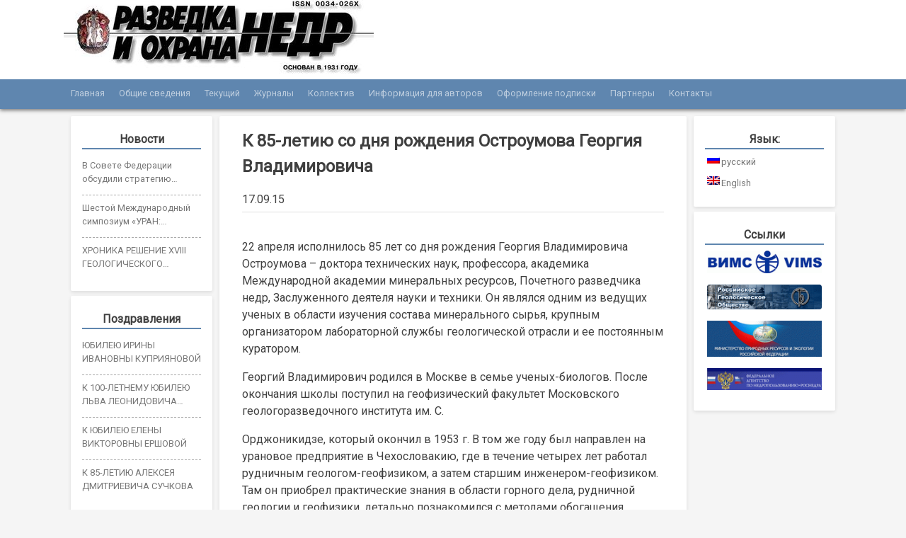

--- FILE ---
content_type: text/html; charset=UTF-8
request_url: http://rion-journal.com/2015/09/17/k-85-letiyu-so-dnya-rozhdeniya-ostroumova-georgiya-vladimirovicha/
body_size: 13890
content:
<!DOCTYPE html>
<html lang="ru-RU">
<head>
<meta charset="UTF-8">
<meta name='yandex-verification' content='57c58cda2f78e430' />
<meta name="viewport" content="width=device-width, initial-scale=1">
<link rel="profile" href="http://gmpg.org/xfn/11">
<link rel="pingback" href="http://rion-journal.com/xmlrpc.php">

<title>К 85-летию со дня рождения Остроумова Георгия Владимировича &#8212; Журнал «Разведка и охрана недр»</title>
<meta name='robots' content='max-image-preview:large' />
	<style>img:is([sizes="auto" i], [sizes^="auto," i]) { contain-intrinsic-size: 3000px 1500px }</style>
	<link rel="alternate" type="application/rss+xml" title="Журнал «Разведка и охрана недр» &raquo; Лента" href="http://rion-journal.com/feed/" />
<link rel="alternate" type="application/rss+xml" title="Журнал «Разведка и охрана недр» &raquo; Лента комментариев" href="http://rion-journal.com/comments/feed/" />
<link rel='stylesheet' id='wp-block-library-css' href='http://rion-journal.com/wp-includes/css/dist/block-library/style.min.css?ver=6.7.4' type='text/css' media='all' />
<style id='classic-theme-styles-inline-css' type='text/css'>
/*! This file is auto-generated */
.wp-block-button__link{color:#fff;background-color:#32373c;border-radius:9999px;box-shadow:none;text-decoration:none;padding:calc(.667em + 2px) calc(1.333em + 2px);font-size:1.125em}.wp-block-file__button{background:#32373c;color:#fff;text-decoration:none}
</style>
<style id='global-styles-inline-css' type='text/css'>
:root{--wp--preset--aspect-ratio--square: 1;--wp--preset--aspect-ratio--4-3: 4/3;--wp--preset--aspect-ratio--3-4: 3/4;--wp--preset--aspect-ratio--3-2: 3/2;--wp--preset--aspect-ratio--2-3: 2/3;--wp--preset--aspect-ratio--16-9: 16/9;--wp--preset--aspect-ratio--9-16: 9/16;--wp--preset--color--black: #000000;--wp--preset--color--cyan-bluish-gray: #abb8c3;--wp--preset--color--white: #ffffff;--wp--preset--color--pale-pink: #f78da7;--wp--preset--color--vivid-red: #cf2e2e;--wp--preset--color--luminous-vivid-orange: #ff6900;--wp--preset--color--luminous-vivid-amber: #fcb900;--wp--preset--color--light-green-cyan: #7bdcb5;--wp--preset--color--vivid-green-cyan: #00d084;--wp--preset--color--pale-cyan-blue: #8ed1fc;--wp--preset--color--vivid-cyan-blue: #0693e3;--wp--preset--color--vivid-purple: #9b51e0;--wp--preset--gradient--vivid-cyan-blue-to-vivid-purple: linear-gradient(135deg,rgba(6,147,227,1) 0%,rgb(155,81,224) 100%);--wp--preset--gradient--light-green-cyan-to-vivid-green-cyan: linear-gradient(135deg,rgb(122,220,180) 0%,rgb(0,208,130) 100%);--wp--preset--gradient--luminous-vivid-amber-to-luminous-vivid-orange: linear-gradient(135deg,rgba(252,185,0,1) 0%,rgba(255,105,0,1) 100%);--wp--preset--gradient--luminous-vivid-orange-to-vivid-red: linear-gradient(135deg,rgba(255,105,0,1) 0%,rgb(207,46,46) 100%);--wp--preset--gradient--very-light-gray-to-cyan-bluish-gray: linear-gradient(135deg,rgb(238,238,238) 0%,rgb(169,184,195) 100%);--wp--preset--gradient--cool-to-warm-spectrum: linear-gradient(135deg,rgb(74,234,220) 0%,rgb(151,120,209) 20%,rgb(207,42,186) 40%,rgb(238,44,130) 60%,rgb(251,105,98) 80%,rgb(254,248,76) 100%);--wp--preset--gradient--blush-light-purple: linear-gradient(135deg,rgb(255,206,236) 0%,rgb(152,150,240) 100%);--wp--preset--gradient--blush-bordeaux: linear-gradient(135deg,rgb(254,205,165) 0%,rgb(254,45,45) 50%,rgb(107,0,62) 100%);--wp--preset--gradient--luminous-dusk: linear-gradient(135deg,rgb(255,203,112) 0%,rgb(199,81,192) 50%,rgb(65,88,208) 100%);--wp--preset--gradient--pale-ocean: linear-gradient(135deg,rgb(255,245,203) 0%,rgb(182,227,212) 50%,rgb(51,167,181) 100%);--wp--preset--gradient--electric-grass: linear-gradient(135deg,rgb(202,248,128) 0%,rgb(113,206,126) 100%);--wp--preset--gradient--midnight: linear-gradient(135deg,rgb(2,3,129) 0%,rgb(40,116,252) 100%);--wp--preset--font-size--small: 13px;--wp--preset--font-size--medium: 20px;--wp--preset--font-size--large: 36px;--wp--preset--font-size--x-large: 42px;--wp--preset--spacing--20: 0.44rem;--wp--preset--spacing--30: 0.67rem;--wp--preset--spacing--40: 1rem;--wp--preset--spacing--50: 1.5rem;--wp--preset--spacing--60: 2.25rem;--wp--preset--spacing--70: 3.38rem;--wp--preset--spacing--80: 5.06rem;--wp--preset--shadow--natural: 6px 6px 9px rgba(0, 0, 0, 0.2);--wp--preset--shadow--deep: 12px 12px 50px rgba(0, 0, 0, 0.4);--wp--preset--shadow--sharp: 6px 6px 0px rgba(0, 0, 0, 0.2);--wp--preset--shadow--outlined: 6px 6px 0px -3px rgba(255, 255, 255, 1), 6px 6px rgba(0, 0, 0, 1);--wp--preset--shadow--crisp: 6px 6px 0px rgba(0, 0, 0, 1);}:where(.is-layout-flex){gap: 0.5em;}:where(.is-layout-grid){gap: 0.5em;}body .is-layout-flex{display: flex;}.is-layout-flex{flex-wrap: wrap;align-items: center;}.is-layout-flex > :is(*, div){margin: 0;}body .is-layout-grid{display: grid;}.is-layout-grid > :is(*, div){margin: 0;}:where(.wp-block-columns.is-layout-flex){gap: 2em;}:where(.wp-block-columns.is-layout-grid){gap: 2em;}:where(.wp-block-post-template.is-layout-flex){gap: 1.25em;}:where(.wp-block-post-template.is-layout-grid){gap: 1.25em;}.has-black-color{color: var(--wp--preset--color--black) !important;}.has-cyan-bluish-gray-color{color: var(--wp--preset--color--cyan-bluish-gray) !important;}.has-white-color{color: var(--wp--preset--color--white) !important;}.has-pale-pink-color{color: var(--wp--preset--color--pale-pink) !important;}.has-vivid-red-color{color: var(--wp--preset--color--vivid-red) !important;}.has-luminous-vivid-orange-color{color: var(--wp--preset--color--luminous-vivid-orange) !important;}.has-luminous-vivid-amber-color{color: var(--wp--preset--color--luminous-vivid-amber) !important;}.has-light-green-cyan-color{color: var(--wp--preset--color--light-green-cyan) !important;}.has-vivid-green-cyan-color{color: var(--wp--preset--color--vivid-green-cyan) !important;}.has-pale-cyan-blue-color{color: var(--wp--preset--color--pale-cyan-blue) !important;}.has-vivid-cyan-blue-color{color: var(--wp--preset--color--vivid-cyan-blue) !important;}.has-vivid-purple-color{color: var(--wp--preset--color--vivid-purple) !important;}.has-black-background-color{background-color: var(--wp--preset--color--black) !important;}.has-cyan-bluish-gray-background-color{background-color: var(--wp--preset--color--cyan-bluish-gray) !important;}.has-white-background-color{background-color: var(--wp--preset--color--white) !important;}.has-pale-pink-background-color{background-color: var(--wp--preset--color--pale-pink) !important;}.has-vivid-red-background-color{background-color: var(--wp--preset--color--vivid-red) !important;}.has-luminous-vivid-orange-background-color{background-color: var(--wp--preset--color--luminous-vivid-orange) !important;}.has-luminous-vivid-amber-background-color{background-color: var(--wp--preset--color--luminous-vivid-amber) !important;}.has-light-green-cyan-background-color{background-color: var(--wp--preset--color--light-green-cyan) !important;}.has-vivid-green-cyan-background-color{background-color: var(--wp--preset--color--vivid-green-cyan) !important;}.has-pale-cyan-blue-background-color{background-color: var(--wp--preset--color--pale-cyan-blue) !important;}.has-vivid-cyan-blue-background-color{background-color: var(--wp--preset--color--vivid-cyan-blue) !important;}.has-vivid-purple-background-color{background-color: var(--wp--preset--color--vivid-purple) !important;}.has-black-border-color{border-color: var(--wp--preset--color--black) !important;}.has-cyan-bluish-gray-border-color{border-color: var(--wp--preset--color--cyan-bluish-gray) !important;}.has-white-border-color{border-color: var(--wp--preset--color--white) !important;}.has-pale-pink-border-color{border-color: var(--wp--preset--color--pale-pink) !important;}.has-vivid-red-border-color{border-color: var(--wp--preset--color--vivid-red) !important;}.has-luminous-vivid-orange-border-color{border-color: var(--wp--preset--color--luminous-vivid-orange) !important;}.has-luminous-vivid-amber-border-color{border-color: var(--wp--preset--color--luminous-vivid-amber) !important;}.has-light-green-cyan-border-color{border-color: var(--wp--preset--color--light-green-cyan) !important;}.has-vivid-green-cyan-border-color{border-color: var(--wp--preset--color--vivid-green-cyan) !important;}.has-pale-cyan-blue-border-color{border-color: var(--wp--preset--color--pale-cyan-blue) !important;}.has-vivid-cyan-blue-border-color{border-color: var(--wp--preset--color--vivid-cyan-blue) !important;}.has-vivid-purple-border-color{border-color: var(--wp--preset--color--vivid-purple) !important;}.has-vivid-cyan-blue-to-vivid-purple-gradient-background{background: var(--wp--preset--gradient--vivid-cyan-blue-to-vivid-purple) !important;}.has-light-green-cyan-to-vivid-green-cyan-gradient-background{background: var(--wp--preset--gradient--light-green-cyan-to-vivid-green-cyan) !important;}.has-luminous-vivid-amber-to-luminous-vivid-orange-gradient-background{background: var(--wp--preset--gradient--luminous-vivid-amber-to-luminous-vivid-orange) !important;}.has-luminous-vivid-orange-to-vivid-red-gradient-background{background: var(--wp--preset--gradient--luminous-vivid-orange-to-vivid-red) !important;}.has-very-light-gray-to-cyan-bluish-gray-gradient-background{background: var(--wp--preset--gradient--very-light-gray-to-cyan-bluish-gray) !important;}.has-cool-to-warm-spectrum-gradient-background{background: var(--wp--preset--gradient--cool-to-warm-spectrum) !important;}.has-blush-light-purple-gradient-background{background: var(--wp--preset--gradient--blush-light-purple) !important;}.has-blush-bordeaux-gradient-background{background: var(--wp--preset--gradient--blush-bordeaux) !important;}.has-luminous-dusk-gradient-background{background: var(--wp--preset--gradient--luminous-dusk) !important;}.has-pale-ocean-gradient-background{background: var(--wp--preset--gradient--pale-ocean) !important;}.has-electric-grass-gradient-background{background: var(--wp--preset--gradient--electric-grass) !important;}.has-midnight-gradient-background{background: var(--wp--preset--gradient--midnight) !important;}.has-small-font-size{font-size: var(--wp--preset--font-size--small) !important;}.has-medium-font-size{font-size: var(--wp--preset--font-size--medium) !important;}.has-large-font-size{font-size: var(--wp--preset--font-size--large) !important;}.has-x-large-font-size{font-size: var(--wp--preset--font-size--x-large) !important;}
:where(.wp-block-post-template.is-layout-flex){gap: 1.25em;}:where(.wp-block-post-template.is-layout-grid){gap: 1.25em;}
:where(.wp-block-columns.is-layout-flex){gap: 2em;}:where(.wp-block-columns.is-layout-grid){gap: 2em;}
:root :where(.wp-block-pullquote){font-size: 1.5em;line-height: 1.6;}
</style>
<link rel='stylesheet' id='contact-form-7-css' href='http://rion-journal.com/wp-content/plugins/contact-form-7/includes/css/styles.css?ver=6.1.3' type='text/css' media='all' />
<link rel='stylesheet' id='widgetopts-styles-css' href='http://rion-journal.com/wp-content/plugins/widget-options/assets/css/widget-options.css?ver=4.1.3' type='text/css' media='all' />
<link rel='stylesheet' id='rion_s-style-css' href='http://rion-journal.com/wp-content/themes/rion_s/style.css?ver=6.7.4' type='text/css' media='all' />
<link rel='stylesheet' id='fancybox-css' href='http://rion-journal.com/wp-content/plugins/easy-fancybox/fancybox/1.5.4/jquery.fancybox.min.css?ver=6.7.4' type='text/css' media='screen' />
<style id='fancybox-inline-css' type='text/css'>
#fancybox-outer{background:#fff}#fancybox-content{background:#fff;border-color:#fff;color:inherit;}#fancybox-title,#fancybox-title-float-main{color:#fff}
</style>
<script type="text/javascript" src="http://rion-journal.com/wp-includes/js/jquery/jquery.min.js?ver=3.7.1" id="jquery-core-js"></script>
<script type="text/javascript" src="http://rion-journal.com/wp-includes/js/jquery/jquery-migrate.min.js?ver=3.4.1" id="jquery-migrate-js"></script>
<link rel="https://api.w.org/" href="http://rion-journal.com/wp-json/" /><link rel="alternate" title="JSON" type="application/json" href="http://rion-journal.com/wp-json/wp/v2/posts/5218" /><link rel="EditURI" type="application/rsd+xml" title="RSD" href="http://rion-journal.com/xmlrpc.php?rsd" />
<meta name="generator" content="WordPress 6.7.4" />
<link rel="canonical" href="http://rion-journal.com/2015/09/17/k-85-letiyu-so-dnya-rozhdeniya-ostroumova-georgiya-vladimirovicha/" />
<link rel='shortlink' href='http://rion-journal.com/?p=5218' />
<link rel="alternate" title="oEmbed (JSON)" type="application/json+oembed" href="http://rion-journal.com/wp-json/oembed/1.0/embed?url=http%3A%2F%2Frion-journal.com%2F2015%2F09%2F17%2Fk-85-letiyu-so-dnya-rozhdeniya-ostroumova-georgiya-vladimirovicha%2F" />
<link rel="alternate" title="oEmbed (XML)" type="text/xml+oembed" href="http://rion-journal.com/wp-json/oembed/1.0/embed?url=http%3A%2F%2Frion-journal.com%2F2015%2F09%2F17%2Fk-85-letiyu-so-dnya-rozhdeniya-ostroumova-georgiya-vladimirovicha%2F&#038;format=xml" />
<style>
		#category-posts-4-internal ul {padding: 0;}
#category-posts-4-internal .cat-post-item img {max-width: initial; max-height: initial; margin: initial;}
#category-posts-4-internal .cat-post-author {margin-bottom: 0;}
#category-posts-4-internal .cat-post-thumbnail {margin: 5px 10px 5px 0;}
#category-posts-4-internal .cat-post-item:before {content: ""; clear: both;}
#category-posts-4-internal .cat-post-excerpt-more {display: inline-block;}
#category-posts-4-internal .cat-post-item {list-style: none; margin: 3px 0 10px; padding: 3px 0;}
#category-posts-4-internal .cat-post-current .cat-post-title {font-weight: bold; text-transform: uppercase;}
#category-posts-4-internal [class*=cat-post-tax] {font-size: 0.85em;}
#category-posts-4-internal [class*=cat-post-tax] * {display:inline-block;}
#category-posts-4-internal .cat-post-item:after {content: ""; display: table;	clear: both;}
#category-posts-4-internal .cat-post-item .cat-post-title {overflow: hidden;text-overflow: ellipsis;white-space: initial;display: -webkit-box;-webkit-line-clamp: 2;-webkit-box-orient: vertical;padding-bottom: 0 !important;}
#category-posts-4-internal .cat-post-item:after {content: ""; display: table;	clear: both;}
#category-posts-4-internal .cat-post-thumbnail {display:block; float:left; margin:5px 10px 5px 0;}
#category-posts-4-internal .cat-post-crop {overflow:hidden;display:block;}
#category-posts-4-internal p {margin:5px 0 0 0}
#category-posts-4-internal li > div {margin:5px 0 0 0; clear:both;}
#category-posts-4-internal .dashicons {vertical-align:middle;}
#category-posts-5-internal ul {padding: 0;}
#category-posts-5-internal .cat-post-item img {max-width: initial; max-height: initial; margin: initial;}
#category-posts-5-internal .cat-post-author {margin-bottom: 0;}
#category-posts-5-internal .cat-post-thumbnail {margin: 5px 10px 5px 0;}
#category-posts-5-internal .cat-post-item:before {content: ""; clear: both;}
#category-posts-5-internal .cat-post-excerpt-more {display: inline-block;}
#category-posts-5-internal .cat-post-item {list-style: none; margin: 3px 0 10px; padding: 3px 0;}
#category-posts-5-internal .cat-post-current .cat-post-title {font-weight: bold; text-transform: uppercase;}
#category-posts-5-internal [class*=cat-post-tax] {font-size: 0.85em;}
#category-posts-5-internal [class*=cat-post-tax] * {display:inline-block;}
#category-posts-5-internal .cat-post-item:after {content: ""; display: table;	clear: both;}
#category-posts-5-internal .cat-post-item .cat-post-title {overflow: hidden;text-overflow: ellipsis;white-space: initial;display: -webkit-box;-webkit-line-clamp: 2;-webkit-box-orient: vertical;padding-bottom: 0 !important;}
#category-posts-5-internal .cat-post-item:after {content: ""; display: table;	clear: both;}
#category-posts-5-internal .cat-post-thumbnail {display:block; float:left; margin:5px 10px 5px 0;}
#category-posts-5-internal .cat-post-crop {overflow:hidden;display:block;}
#category-posts-5-internal p {margin:5px 0 0 0}
#category-posts-5-internal li > div {margin:5px 0 0 0; clear:both;}
#category-posts-5-internal .dashicons {vertical-align:middle;}
#category-posts-5-internal .cat-post-thumbnail .cat-post-crop img {height: 150px;}
#category-posts-5-internal .cat-post-thumbnail .cat-post-crop img {width: 150px;}
#category-posts-5-internal .cat-post-thumbnail .cat-post-crop img {object-fit: cover; max-width: 100%; display: block;}
#category-posts-5-internal .cat-post-thumbnail .cat-post-crop-not-supported img {width: 100%;}
#category-posts-5-internal .cat-post-thumbnail {max-width:100%;}
#category-posts-5-internal .cat-post-item img {margin: initial;}
#category-posts-6-internal ul {padding: 0;}
#category-posts-6-internal .cat-post-item img {max-width: initial; max-height: initial; margin: initial;}
#category-posts-6-internal .cat-post-author {margin-bottom: 0;}
#category-posts-6-internal .cat-post-thumbnail {margin: 5px 10px 5px 0;}
#category-posts-6-internal .cat-post-item:before {content: ""; clear: both;}
#category-posts-6-internal .cat-post-excerpt-more {display: inline-block;}
#category-posts-6-internal .cat-post-item {list-style: none; margin: 3px 0 10px; padding: 3px 0;}
#category-posts-6-internal .cat-post-current .cat-post-title {font-weight: bold; text-transform: uppercase;}
#category-posts-6-internal [class*=cat-post-tax] {font-size: 0.85em;}
#category-posts-6-internal [class*=cat-post-tax] * {display:inline-block;}
#category-posts-6-internal .cat-post-item:after {content: ""; display: table;	clear: both;}
#category-posts-6-internal .cat-post-item .cat-post-title {overflow: hidden;text-overflow: ellipsis;white-space: initial;display: -webkit-box;-webkit-line-clamp: 3;-webkit-box-orient: vertical;padding-bottom: 0 !important;}
#category-posts-6-internal .cat-post-item:after {content: ""; display: table;	clear: both;}
#category-posts-6-internal .cat-post-thumbnail {display:block; float:left; margin:5px 10px 5px 0;}
#category-posts-6-internal .cat-post-crop {overflow:hidden;display:block;}
#category-posts-6-internal p {margin:5px 0 0 0}
#category-posts-6-internal li > div {margin:5px 0 0 0; clear:both;}
#category-posts-6-internal .dashicons {vertical-align:middle;}
#category-posts-6-internal .cat-post-thumbnail .cat-post-crop img {height: 150px;}
#category-posts-6-internal .cat-post-thumbnail .cat-post-crop img {width: 150px;}
#category-posts-6-internal .cat-post-thumbnail .cat-post-crop img {object-fit: cover; max-width: 100%; display: block;}
#category-posts-6-internal .cat-post-thumbnail .cat-post-crop-not-supported img {width: 100%;}
#category-posts-6-internal .cat-post-thumbnail {max-width:100%;}
#category-posts-6-internal .cat-post-item img {margin: initial;}
</style>
		<style>
.qtranxs_flag_ru {background-image: url(http://rion-journal.com/wp-content/plugins/qtranslate-xt-3.11.4/flags/ru.png); background-repeat: no-repeat;}
.qtranxs_flag_en {background-image: url(http://rion-journal.com/wp-content/plugins/qtranslate-xt-3.11.4/flags/gb.png); background-repeat: no-repeat;}
</style>
<link hreflang="ru" href="http://rion-journal.com/2015/09/17/k-85-letiyu-so-dnya-rozhdeniya-ostroumova-georgiya-vladimirovicha/" rel="alternate" />
<link hreflang="en" href="http://rion-journal.com/en/2015/09/17/k-85-letiyu-so-dnya-rozhdeniya-ostroumova-georgiya-vladimirovicha/" rel="alternate" />
<link hreflang="x-default" href="http://rion-journal.com/2015/09/17/k-85-letiyu-so-dnya-rozhdeniya-ostroumova-georgiya-vladimirovicha/" rel="alternate" />
<meta name="generator" content="qTranslate-XT 3.11.4" />
	<style type="text/css">
			.site-title,
		.site-description {
			position: absolute;
			clip: rect(1px, 1px, 1px, 1px);
		}
		</style>
	<link href="https://fonts.googleapis.com/css?family=Roboto" rel="stylesheet">
</head>

<body class="post-template-default single single-post postid-5218 single-format-standard">
<div id="page" class="site">
	<a class="skip-link screen-reader-text" href="#content">Skip to content</a>

	<header id="masthead" class="site-header" role="banner">
		<div class="site-branding">
				<a href="http://rion-journal.com/" rel="home">
			<img src="http://rion-journal.com/wp-content/uploads/2016/02/Logo-Nedra_Sourc.jpg" width="438" height="105" alt="">
		</a>
		
							<p class="site-title"><a href="http://rion-journal.com/" rel="home">Журнал «Разведка и охрана недр»</a></p>
							<p class="site-description">Мы рады вас приветствовать на сайте журнала «Разведка и охрана недр»</p>
					</div><!-- .site-branding -->

		<nav id="site-navigation" class="main-navigation" role="navigation">
			<button class="menu-toggle" aria-controls="primary-menu" aria-expanded="false">Навигация по сайту</button>
			<div class="menu-main-container"><ul id="primary-menu" class="menu"><li id="menu-item-4283" class="menu-item menu-item-type-post_type menu-item-object-page menu-item-home menu-item-4283"><a href="http://rion-journal.com/">Главная</a></li>
<li id="menu-item-4285" class="menu-item menu-item-type-post_type menu-item-object-page menu-item-4285"><a href="http://rion-journal.com/information/">Общие сведения</a></li>
<li id="menu-item-4284" class="menu-item menu-item-type-post_type menu-item-object-page menu-item-4284"><a href="http://rion-journal.com/fresh/">Текущий</a></li>
<li id="menu-item-4291" class="menu-item menu-item-type-custom menu-item-object-custom menu-item-4291"><a href="http://rion-journal.com/category/issues/">Журналы</a></li>
<li id="menu-item-4287" class="menu-item menu-item-type-post_type menu-item-object-page menu-item-4287"><a href="http://rion-journal.com/collective_page/">Коллектив</a></li>
<li id="menu-item-4288" class="menu-item menu-item-type-post_type menu-item-object-page menu-item-4288"><a href="http://rion-journal.com/authors-info/">Информация для авторов</a></li>
<li id="menu-item-4289" class="menu-item menu-item-type-post_type menu-item-object-page menu-item-4289"><a href="http://rion-journal.com/subscription/">Оформление подписки</a></li>
<li id="menu-item-4702" class="menu-item menu-item-type-post_type menu-item-object-page menu-item-4702"><a href="http://rion-journal.com/partnery/">Партнеры</a></li>
<li id="menu-item-4290" class="menu-item menu-item-type-post_type menu-item-object-page menu-item-4290"><a href="http://rion-journal.com/contacts/">Контакты</a></li>
</ul></div>		</nav><!-- #site-navigation -->
	</header><!-- #masthead -->

	<div id="content" class="site-content">

	<div id="primary" class="content-area">
		<main id="main" class="site-main" role="main">

		
<article id="post-5218" class="post-5218 post type-post status-publish format-standard hentry category-congrats">
	<header class="entry-header">
		<h1 class="entry-title">К 85-летию со дня рождения Остроумова Георгия Владимировича</h1>		<div class="entry-meta">
			<span class="posted-on"><time class="entry-date published" datetime="2015-09-17T11:38:43+00:00">17.09.15</time><time class="updated" datetime="2017-10-02T11:43:09+00:00">02.10.17</time></span>		</div><!-- .entry-meta -->
			</header><!-- .entry-header -->

	<div class="entry-content">
		<p>22 апреля исполнилось 85 лет со дня рождения Георгия Владимировича Остроумова – доктора технических наук, профессора, академика Международной академии минеральных ресурсов, Почетного разведчика недр, Заслуженного деятеля науки и техники. Он являлся одним из ведущих ученых в области изучения состава минерального сырья, крупным организатором лабораторной службы геологической отрасли и ее постоянным куратором.</p>
<p>Георгий Владимирович родился в Москве в семье ученых-биологов.   После окончания школы поступил на геофизический факультет Московского геологоразведочного института им. С.  </li>
<p> Орджоникидзе, который окончил в 1953 г. В том же году был направлен на урановое предприятие в Чехословакию, где в течение четырех лет работал рудничным геологом-геофизиком, а затем старшим инженером-геофизиком. Там он приобрел практические знания в области горного дела, рудничной геологии и геофизики, детально познакомился с методами обогащения минерального сырья, стал специалистом высокого профессионального уровня.</p>
<p>С 1957 г. и до последних дней жизни Георгий Владимирович работал в ВИМСе, где прошел путь от инженера до заместителя директора по научной работе – руководителя аналитико-минералого-технологического отделения института.</p>
<p>В начале своего творческого пути в институте он занимался поисками и оценкой проявлений урановых руд в Приморье, затем исследованиями в области оценки качества минерального сырья на основе физических методов анализа.  </li>
<p> Разработанные методики и созданная в ВИМСе под руководством профессора А.Л.   Якубовича аппаратура использовались для анализа различных типов руд в Хакасии, Приморье, Казахстане, на Урале, в Прибайкалье, на Памире. Был выполнен цикл исследований по применению рентгенорадиометрических методов анализа при оценке запасов руд месторождений.</p>
<p>С начала 1960-х годов Георгий Владимирович возглавил создание стройной многоплановой системы контроля качества анализа минерального сырья.   Перед ним и его коллегами стояли задачи: обосновать методологию решения проблемы оптимизации аналитических работ при поисках и разведке месторождений полезных ископаемых и разработать методики установления метрологически обоснованных требований к воспроизводимости и правильности определения содержания компонентов, обеспечивающих необходимую и достаточную достоверность геологических и технологических показателей при исследованиях минерального сырья.</p>
<p>В результате выполненных исследований было предложено рассматривать аналитические работы, как составную неотъемлемую часть процесса поисков и разведки полезных ископаемых, был сформулирован общий критерий и установлены основные факторы, определяющие разработку и применение оптимальных комплексов современных лабораторных методов с целью повышения эффективности и достоверности, снижения стоимости и сроков проведения геологических и технологических исследований, были разработаны на уровне отраслевых стандартов нормативно-технические документы, регламентирующие требования к унификации и аттестации методик, к контролю и управлению качеством аналитических работ. Эти материалы вошли в докторскую диссертацию Г.В. Остроумова, которую он с успехом защитил в 1983 г.</p>
<p>Георгий Владимирович возглавил научно-методическую, координационную и кураторскую деятельность, охватывающую всю лабораторную службу отрасли. Под его руководством происходило становление и развитие организованных при ВИМСе отраслевых научно-методических Советов по аналитическим методам анализа (НСАМ), минералогическим методам исследования (НСОММИ) и технологическим методам исследования (НСОМТИ) минерального сырья, разрабатывались и проводились в жизнь многие важные научно-технические программы развития и внедрения новых прогрессивных лабораторных методов, приборного переоснащения лабораторий отрасли, совершенствования системы контроля качества аналитических работ. Он создал и до последних дней возглавлял Федеральный научно-методический центр лабораторных исследований и сертификации минерального сырья, который успешно осуществлял координацию и научно-методическое обеспечение деятельности лабораторно-аналитической службы отрасли. При непосредственном участии Г.В. Остроумова создана и успешно действует по настоящее время «Система управления качеством аналитических работ», в рамках которой осуществлялась оценка качества работ лабораторий путем их ведомственной аттестации, а затем и государственной аккредитации.</p>
<p>Благодаря своим знаниям и опыту, широчайшему кругозору и эрудиции, выдающимся организаторским способностям, а также врожденным качествам истинного русского интеллигента, Г.В. Остроумов пользовался заслуженным авторитетом и уважением как в среде сотрудников геологической отрасли, так и за ее пределами.   Он входил в состав Президиума исполкома Русского геологического общества, был членом Научного Совета РАН по аналитической химии, вице-президентом ассоциации аналитических центров «Аналитика», членом ряда ученых советов ВАК, членом редколлегий журналов «Разведка и охрана недр» и «Заводская лаборатория», выполнял обязанности эксперта Госстандарта и имел ряд других научно-организационных поручений. Огромную научно-организационную работу Г.В.   Остроумов успешно сочетал с исследовательской деятельностью. С его участием созданы и внедрены в производство десятки новых приборов для оснащения аналитических лабораторий. Он внес существенный вклад в создание высокоэффективных сцинтилляционных детекторов, в развитие радиометрических методов обогащения руд и в совершенствование методики аналитического обеспечения подсчета запасов руд при разведке месторождений.</p>
<p>Г.В. Остроумов активно занимался популяризацией научных знаний, результатов своих трудов: он автор более 170 публикаций, в том числе ряда монографий, охватывающих широкий круг проблем анализа и исследования минерального сырья. Большое внимание Георгий Владимирович уделял воспитанию молодых специалистов, повышению квалификации кадров.   Под его руководством подготовили кандидатские диссертации более 10 аспирантов и соискателей, его лекции на разных научных форумах и школах передового опыта посетили тысячи слушателей.  </li>
</p>
<p>Мысленно окидывая взором пройденный им за годы жизни путь, поражаешься обилию, многообразию и основательности всего свершенного этим человеком для развития и укрепления института, отрасли и геологической науки в целом.</p>
<p>Передовой ученый, выдающийся организатор науки Г.В. Остроумов навсегда вошел в ряды лучших деятелей отечественной геологии.</p>
	</div><!-- .entry-content -->

	<footer class="entry-footer">
		<span class="cat-links">Категория: <a href="http://rion-journal.com/category/congrats/" rel="category tag">Поздравления, памятные даты</a></span>	</footer><!-- .entry-footer -->
</article><!-- #post-## -->

	<nav class="navigation post-navigation" aria-label="Записи">
		<h2 class="screen-reader-text">Навигация по записям</h2>
		<div class="nav-links"><div class="nav-previous"><a href="http://rion-journal.com/2015/09/17/k-110-letiyu-so-dnya-rozhdeniya-gerasima-vasilevicha-bogomolova/" rel="prev">К 110-летию со дня рождения Герасима Васильевича Богомолова</a></div><div class="nav-next"><a href="http://rion-journal.com/2015/09/17/k-80-letiyu-anatoliya-pavlovicha-ingovatova/" rel="next">К 80-летию Анатолия Павловича Инговатова</a></div></div>
	</nav>
		</main><!-- #main -->
	</div><!-- #primary -->


<aside id="sidebar-left" class="widget-area" role="complementary">
	<section id="category-posts-4" class="widget cat-post-widget"><h2 class="widget-title">Новости</h2><ul id="category-posts-4-internal" class="category-posts-internal">
<li class='cat-post-item'><div><a class="cat-post-title" href="http://rion-journal.com/2025/12/15/v-sovete-federaczii-obsudili-strategiyu-razvitiya-mineralno-syrevoj-bazy-rossii/" rel="bookmark">В Совете Федерации обсудили стратегию развития минерально-сырьевой базы России</a></div></li><li class='cat-post-item'><div><a class="cat-post-title" href="http://rion-journal.com/2025/08/21/shestoj-mezhdunarodnyj-simpozium-uran-geologiya-resursy-proizvodstvo/" rel="bookmark">Шестой Международный симпозиум «УРАН: ГЕОЛОГИЯ, РЕСУРСЫ, ПРОИЗВОДСТВО»</a></div></li><li class='cat-post-item'><div><a class="cat-post-title" href="http://rion-journal.com/2024/07/01/hronika-reshenie-xviii-geologicheskogo-sezda-respublika-komi/" rel="bookmark">ХРОНИКА РЕШЕНИЕ XVIII ГЕОЛОГИЧЕСКОГО СЪЕЗДА (РЕСПУБЛИКА КОМИ)</a></div></li></ul>
</section><section id="category-posts-5" class="widget cat-post-widget"><h2 class="widget-title">Поздравления</h2><ul id="category-posts-5-internal" class="category-posts-internal">
<li class='cat-post-item'><div><a class="cat-post-title" href="http://rion-journal.com/2025/12/12/yubileyu-iriny-ivanovny-kupriyanovoj/" rel="bookmark">ЮБИЛЕЮ ИРИНЫ ИВАНОВНЫ КУПРИЯНОВОЙ</a></div></li><li class='cat-post-item'><div><a class="cat-post-title" href="http://rion-journal.com/2025/12/12/k-100-letnemu-yubileyu-lva-leonidovicha-vollershtejna/" rel="bookmark">К 100-ЛЕТНЕМУ ЮБИЛЕЮ ЛЬВА ЛЕОНИДОВИЧА ВОЛЛЕРШТЕЙНА</a></div></li><li class='cat-post-item'><div><a class="cat-post-title" href="http://rion-journal.com/2025/10/21/k-yubileyu-eleny-viktorovny-ershovoj-2/" rel="bookmark">К ЮБИЛЕЮ ЕЛЕНЫ ВИКТОРОВНЫ ЕРШОВОЙ</a></div></li><li class='cat-post-item'><div><a class="cat-post-title" href="http://rion-journal.com/2025/08/21/k-85-letiyu-alekseya-dmitrievicha-suchkova/" rel="bookmark">К 85-ЛЕТИЮ АЛЕКСЕЯ ДМИТРИЕВИЧА СУЧКОВА</a></div></li></ul>
</section><section id="category-posts-6" class="widget cat-post-widget"><h2 class="widget-title">Хроника</h2><ul id="category-posts-6-internal" class="category-posts-internal">
<li class='cat-post-item'><div><a class="cat-post-title" href="http://rion-journal.com/2025/10/21/v-i-glebova-vydayushhijsya-organizator-otechestvennoj-nauki-i-promyshlennosti/" rel="bookmark">В.И. ГЛЕБОВА — ВЫДАЮЩИЙСЯ ОРГАНИЗАТОР ОТЕЧЕСТВЕННОЙ НАУКИ И ПРОМЫШЛЕННОСТИ</a></div></li><li class='cat-post-item'><div><a class="cat-post-title" href="http://rion-journal.com/2025/10/21/k-110-letiyu-so-dnya-rozhdeniya-valentiny-grigorevny-kruglovoj/" rel="bookmark">К 110-ЛЕТИЮ СО ДНЯ РОЖДЕНИЯ ВАЛЕНТИНЫ ГРИГОРЬЕВНЫ КРУГЛОВОЙ</a></div></li><li class='cat-post-item'><div><a class="cat-post-title" href="http://rion-journal.com/2025/10/21/k-95-letiyu-so-dnya-rozhdeniya-ivana-semenovicha-modnikova/" rel="bookmark">К 95-ЛЕТИЮ СО ДНЯ РОЖДЕНИЯ ИВАНА СЕМЕНОВИЧА МОДНИКОВА</a></div></li><li class='cat-post-item'><div><a class="cat-post-title" href="http://rion-journal.com/2025/10/21/pamyati-alekseya-vladimirovicha-tarhanova-22-04-1936-27-09-2025/" rel="bookmark">ПАМЯТИ АЛЕКСЕЯ ВЛАДИМИРОВИЧА ТАРХАНОВА (22.04.1936 — 27.09.2025)</a></div></li></ul>
</section></aside><!-- #sidebar-left -->
<aside id="sidebar-right" class="widget-area" role="complementary">
	<section id="qtranslate-4" class="widget qtranxs_widget"><h2 class="widget-title">Язык:</h2>
<ul class="language-chooser language-chooser-both qtranxs_language_chooser" id="qtranslate-4-chooser">
<li class="active"><a href="http://rion-journal.com/ru/2015/09/17/k-85-letiyu-so-dnya-rozhdeniya-ostroumova-georgiya-vladimirovicha/" class="qtranxs_flag qtranxs_flag_ru qtranxs_flag_and_text" title="русский (ru)"><span>русский</span></a></li>
<li><a href="http://rion-journal.com/en/2015/09/17/k-85-letiyu-so-dnya-rozhdeniya-ostroumova-georgiya-vladimirovicha/" class="qtranxs_flag qtranxs_flag_en qtranxs_flag_and_text" title="English (en)"><span>English</span></a></li>
</ul><div class="qtranxs_widget_end"></div>
</section><section id="linkcat-2" class="widget widget_links"><h2 class="widget-title">Ссылки</h2>
	<ul class='xoxo blogroll'>
<li><a href="http://www.vims-geo.ru/" rel="noopener" target="_blank"><img src="http://rion-journal.com/wp-content/uploads/banner_1_vims.gif" alt="1 ВИМС" /></a></li>
<li><a href="http://rosgeo.org/" rel="noopener" target="_blank"><img src="http://rion-journal.com/wp-content/uploads/banner_2_geo.gif" alt="2 Российское геологическое общество" /></a></li>
<li><a href="http://www.mnr.gov.ru/" rel="noopener" target="_blank"><img src="http://rion-journal.com/wp-content/uploads/banner_3_min.gif" alt="3 Министерство природных ресурсов" /></a></li>
<li><a href="http://www.rosnedra.com/" rel="noopener" target="_blank"><img src="http://rion-journal.com/wp-content/uploads/banner_4_rosnedra.gif" alt="4 Роснедра" /></a></li>

	</ul>
</section>
</aside><!-- #sidebar-right -->

	</div><!-- #content -->

	<footer id="colophon" class="site-footer" role="contentinfo">
		<div class="site-info">
			<p>Адрес: 119017, г. Москва, Старомонетный пер., д. 31. Телефон: +7(495) 950-30-25 <br>E-mail: <a href="mailto:rion@vims-geo.ru">rion@vims-geo.ru</a> &copy; Разведка и охрана недр, 2024</p>
		</div><!-- .site-info -->
	</footer><!-- #colophon -->
</div><!-- #page -->

<script type="text/javascript" src="http://rion-journal.com/wp-includes/js/dist/hooks.min.js?ver=4d63a3d491d11ffd8ac6" id="wp-hooks-js"></script>
<script type="text/javascript" src="http://rion-journal.com/wp-includes/js/dist/i18n.min.js?ver=5e580eb46a90c2b997e6" id="wp-i18n-js"></script>
<script type="text/javascript" id="wp-i18n-js-after">
/* <![CDATA[ */
wp.i18n.setLocaleData( { 'text direction\u0004ltr': [ 'ltr' ] } );
/* ]]> */
</script>
<script type="text/javascript" src="http://rion-journal.com/wp-content/plugins/contact-form-7/includes/swv/js/index.js?ver=6.1.3" id="swv-js"></script>
<script type="text/javascript" id="contact-form-7-js-translations">
/* <![CDATA[ */
( function( domain, translations ) {
	var localeData = translations.locale_data[ domain ] || translations.locale_data.messages;
	localeData[""].domain = domain;
	wp.i18n.setLocaleData( localeData, domain );
} )( "contact-form-7", {"translation-revision-date":"2025-09-30 08:46:06+0000","generator":"GlotPress\/4.0.3","domain":"messages","locale_data":{"messages":{"":{"domain":"messages","plural-forms":"nplurals=3; plural=(n % 10 == 1 && n % 100 != 11) ? 0 : ((n % 10 >= 2 && n % 10 <= 4 && (n % 100 < 12 || n % 100 > 14)) ? 1 : 2);","lang":"ru"},"This contact form is placed in the wrong place.":["\u042d\u0442\u0430 \u043a\u043e\u043d\u0442\u0430\u043a\u0442\u043d\u0430\u044f \u0444\u043e\u0440\u043c\u0430 \u0440\u0430\u0437\u043c\u0435\u0449\u0435\u043d\u0430 \u0432 \u043d\u0435\u043f\u0440\u0430\u0432\u0438\u043b\u044c\u043d\u043e\u043c \u043c\u0435\u0441\u0442\u0435."],"Error:":["\u041e\u0448\u0438\u0431\u043a\u0430:"]}},"comment":{"reference":"includes\/js\/index.js"}} );
/* ]]> */
</script>
<script type="text/javascript" id="contact-form-7-js-before">
/* <![CDATA[ */
var wpcf7 = {
    "api": {
        "root": "http:\/\/rion-journal.com\/wp-json\/",
        "namespace": "contact-form-7\/v1"
    }
};
/* ]]> */
</script>
<script type="text/javascript" src="http://rion-journal.com/wp-content/plugins/contact-form-7/includes/js/index.js?ver=6.1.3" id="contact-form-7-js"></script>
<script type="text/javascript" src="http://rion-journal.com/wp-content/themes/rion_s/js/navigation.js?ver=20151215" id="rion_s-navigation-js"></script>
<script type="text/javascript" src="http://rion-journal.com/wp-content/themes/rion_s/js/skip-link-focus-fix.js?ver=20151215" id="rion_s-skip-link-focus-fix-js"></script>
<script type="text/javascript" src="http://rion-journal.com/wp-content/plugins/easy-fancybox/vendor/purify.min.js?ver=6.7.4" id="fancybox-purify-js"></script>
<script type="text/javascript" id="jquery-fancybox-js-extra">
/* <![CDATA[ */
var efb_i18n = {"close":"\u0417\u0430\u043a\u0440\u044b\u0442\u044c","next":"\u0421\u043b\u0435\u0434\u0443\u044e\u0449\u0438\u0439","prev":"\u041f\u0440\u0435\u0434\u044b\u0434\u0443\u0449\u0438\u0439","startSlideshow":"\u0417\u0430\u043f\u0443\u0441\u0442\u0438\u0442\u044c \u0441\u043b\u0430\u0439\u0434-\u0448\u043e\u0443","toggleSize":"\u0420\u0430\u0437\u043c\u0435\u0440 \u0442\u0443\u043c\u0431\u043b\u0435\u0440\u0430"};
/* ]]> */
</script>
<script type="text/javascript" src="http://rion-journal.com/wp-content/plugins/easy-fancybox/fancybox/1.5.4/jquery.fancybox.min.js?ver=6.7.4" id="jquery-fancybox-js"></script>
<script type="text/javascript" id="jquery-fancybox-js-after">
/* <![CDATA[ */
var fb_timeout, fb_opts={'autoScale':true,'showCloseButton':true,'margin':20,'pixelRatio':'false','centerOnScroll':true,'enableEscapeButton':true,'overlayShow':true,'hideOnOverlayClick':true,'minViewportWidth':320,'minVpHeight':320,'disableCoreLightbox':'true','enableBlockControls':'true','fancybox_openBlockControls':'true' };
if(typeof easy_fancybox_handler==='undefined'){
var easy_fancybox_handler=function(){
jQuery([".nolightbox","a.wp-block-file__button","a.pin-it-button","a[href*='pinterest.com\/pin\/create']","a[href*='facebook.com\/share']","a[href*='twitter.com\/share']"].join(',')).addClass('nofancybox');
jQuery('a.fancybox-close').on('click',function(e){e.preventDefault();jQuery.fancybox.close()});
/* IMG */
						var unlinkedImageBlocks=jQuery(".wp-block-image > img:not(.nofancybox,figure.nofancybox>img)");
						unlinkedImageBlocks.wrap(function() {
							var href = jQuery( this ).attr( "src" );
							return "<a href='" + href + "'></a>";
						});
var fb_IMG_select=jQuery('a[href*=".jpg" i]:not(.nofancybox,li.nofancybox>a,figure.nofancybox>a),area[href*=".jpg" i]:not(.nofancybox),a[href*=".jpeg" i]:not(.nofancybox,li.nofancybox>a,figure.nofancybox>a),area[href*=".jpeg" i]:not(.nofancybox),a[href*=".png" i]:not(.nofancybox,li.nofancybox>a,figure.nofancybox>a),area[href*=".png" i]:not(.nofancybox)');
fb_IMG_select.addClass('fancybox image');
var fb_IMG_sections=jQuery('.gallery,.wp-block-gallery,.tiled-gallery,.wp-block-jetpack-tiled-gallery,.ngg-galleryoverview,.ngg-imagebrowser,.nextgen_pro_blog_gallery,.nextgen_pro_film,.nextgen_pro_horizontal_filmstrip,.ngg-pro-masonry-wrapper,.ngg-pro-mosaic-container,.nextgen_pro_sidescroll,.nextgen_pro_slideshow,.nextgen_pro_thumbnail_grid,.tiled-gallery');
fb_IMG_sections.each(function(){jQuery(this).find(fb_IMG_select).attr('rel','gallery-'+fb_IMG_sections.index(this));});
jQuery('a.fancybox,area.fancybox,.fancybox>a').each(function(){jQuery(this).fancybox(jQuery.extend(true,{},fb_opts,{'transition':'elastic','transitionIn':'elastic','easingIn':'easeOutBack','transitionOut':'elastic','easingOut':'easeInBack','opacity':false,'hideOnContentClick':false,'titleShow':true,'titlePosition':'over','titleFromAlt':true,'showNavArrows':true,'enableKeyboardNav':true,'cyclic':false,'mouseWheel':'true'}))});
};};
jQuery(easy_fancybox_handler);jQuery(document).on('post-load',easy_fancybox_handler);
/* ]]> */
</script>
<script type="text/javascript" src="http://rion-journal.com/wp-content/plugins/easy-fancybox/vendor/jquery.easing.min.js?ver=1.4.1" id="jquery-easing-js"></script>
<script type="text/javascript" src="http://rion-journal.com/wp-content/plugins/easy-fancybox/vendor/jquery.mousewheel.min.js?ver=3.1.13" id="jquery-mousewheel-js"></script>
<script>"undefined"!=typeof jQuery&&jQuery(document).ready(function(){"objectFit"in document.documentElement.style==!1&&(jQuery(".cat-post-item figure").removeClass("cat-post-crop"),jQuery(".cat-post-item figure").addClass("cat-post-crop-not-supported")),(document.documentMode||/Edge/.test(navigator.userAgent))&&(jQuery(".cat-post-item figure img").height("+=1"),window.setTimeout(function(){jQuery(".cat-post-item figure img").height("-=1")},0))});</script>		<script type="text/javascript">
			if (typeof jQuery !== 'undefined') {

				var cat_posts_namespace              = window.cat_posts_namespace || {};
				cat_posts_namespace.layout_wrap_text = cat_posts_namespace.layout_wrap_text || {};
				cat_posts_namespace.layout_img_size  = cat_posts_namespace.layout_img_size || {};

				cat_posts_namespace.layout_wrap_text = {
					
					preWrap : function (widget) {
						jQuery(widget).find('.cat-post-item').each(function(){
							var _that = jQuery(this);
							_that.find('p.cpwp-excerpt-text').addClass('cpwp-wrap-text');
							_that.find('p.cpwp-excerpt-text').closest('div').wrap('<div class="cpwp-wrap-text-stage"></div>');
						});
						return;
					},
					
					add : function(_this){
						var _that = jQuery(_this);
						if (_that.find('p.cpwp-excerpt-text').height() < _that.find('.cat-post-thumbnail').height()) { 
							_that.find('p.cpwp-excerpt-text').closest('.cpwp-wrap-text-stage').removeClass( "cpwp-wrap-text" );
							_that.find('p.cpwp-excerpt-text').addClass( "cpwp-wrap-text" ); 
						}else{ 
							_that.find('p.cpwp-excerpt-text').removeClass( "cpwp-wrap-text" );
							_that.find('p.cpwp-excerpt-text').closest('.cpwp-wrap-text-stage').addClass( "cpwp-wrap-text" ); 
						}
						return;
					},
					
					handleLazyLoading : function(_this) {
						var width = jQuery(_this).find('img').width();
						
						if( 0 !== width ){
							cat_posts_namespace.layout_wrap_text.add(_this);
						} else {
							jQuery(_this).find('img').one("load", function(){
								cat_posts_namespace.layout_wrap_text.add(_this);
							});
						}
						return;
					},
					
					setClass : function (widget) {
						// var _widget = jQuery(widget);
						jQuery(widget).find('.cat-post-item').each(function(){
							cat_posts_namespace.layout_wrap_text.handleLazyLoading(this);
						});
						return;
					}
				}
				cat_posts_namespace.layout_img_size = {
					
					replace : function(_this){
						var _that = jQuery(_this),
						resp_w = _that.width(),
						resp_h = _that.height(),
						orig_w = _that.data('cat-posts-width'),
						orig_h = _that.data('cat-posts-height');
						
						if( resp_w < orig_w ){
							_that.height( resp_w * orig_h / orig_w );
						} else {
							_that.height( '' );
						}
						return;
					},
					
					handleLazyLoading : function(_this) {
						var width = jQuery(_this).width();
						
						if( 0 !== width ){
							cat_posts_namespace.layout_img_size.replace(_this);
						} else {
							jQuery(_this).one("load", function(){
								cat_posts_namespace.layout_img_size.replace(_this);
							});
						}
						return;
					},
					setHeight : function (widget) {
						jQuery(widget).find('.cat-post-item img').each(function(){
							cat_posts_namespace.layout_img_size.handleLazyLoading(this);
						});
						return;
					}
				}

				let widget = jQuery('#category-posts-5-internal');

				jQuery( document ).ready(function () {
					cat_posts_namespace.layout_wrap_text.setClass(widget);
					
					
						cat_posts_namespace.layout_img_size.setHeight(widget);
					
				});

				jQuery(window).on('load resize', function() {
					cat_posts_namespace.layout_wrap_text.setClass(widget);
					
					
						cat_posts_namespace.layout_img_size.setHeight(widget);
					
				});

				// low-end mobile 
				cat_posts_namespace.layout_wrap_text.preWrap(widget);
				cat_posts_namespace.layout_wrap_text.setClass(widget);
				
				
					cat_posts_namespace.layout_img_size.setHeight(widget);
				

			}
		</script>
				<script type="text/javascript">
			if (typeof jQuery !== 'undefined') {

				var cat_posts_namespace              = window.cat_posts_namespace || {};
				cat_posts_namespace.layout_wrap_text = cat_posts_namespace.layout_wrap_text || {};
				cat_posts_namespace.layout_img_size  = cat_posts_namespace.layout_img_size || {};

				cat_posts_namespace.layout_wrap_text = {
					
					preWrap : function (widget) {
						jQuery(widget).find('.cat-post-item').each(function(){
							var _that = jQuery(this);
							_that.find('p.cpwp-excerpt-text').addClass('cpwp-wrap-text');
							_that.find('p.cpwp-excerpt-text').closest('div').wrap('<div class="cpwp-wrap-text-stage"></div>');
						});
						return;
					},
					
					add : function(_this){
						var _that = jQuery(_this);
						if (_that.find('p.cpwp-excerpt-text').height() < _that.find('.cat-post-thumbnail').height()) { 
							_that.find('p.cpwp-excerpt-text').closest('.cpwp-wrap-text-stage').removeClass( "cpwp-wrap-text" );
							_that.find('p.cpwp-excerpt-text').addClass( "cpwp-wrap-text" ); 
						}else{ 
							_that.find('p.cpwp-excerpt-text').removeClass( "cpwp-wrap-text" );
							_that.find('p.cpwp-excerpt-text').closest('.cpwp-wrap-text-stage').addClass( "cpwp-wrap-text" ); 
						}
						return;
					},
					
					handleLazyLoading : function(_this) {
						var width = jQuery(_this).find('img').width();
						
						if( 0 !== width ){
							cat_posts_namespace.layout_wrap_text.add(_this);
						} else {
							jQuery(_this).find('img').one("load", function(){
								cat_posts_namespace.layout_wrap_text.add(_this);
							});
						}
						return;
					},
					
					setClass : function (widget) {
						// var _widget = jQuery(widget);
						jQuery(widget).find('.cat-post-item').each(function(){
							cat_posts_namespace.layout_wrap_text.handleLazyLoading(this);
						});
						return;
					}
				}
				cat_posts_namespace.layout_img_size = {
					
					replace : function(_this){
						var _that = jQuery(_this),
						resp_w = _that.width(),
						resp_h = _that.height(),
						orig_w = _that.data('cat-posts-width'),
						orig_h = _that.data('cat-posts-height');
						
						if( resp_w < orig_w ){
							_that.height( resp_w * orig_h / orig_w );
						} else {
							_that.height( '' );
						}
						return;
					},
					
					handleLazyLoading : function(_this) {
						var width = jQuery(_this).width();
						
						if( 0 !== width ){
							cat_posts_namespace.layout_img_size.replace(_this);
						} else {
							jQuery(_this).one("load", function(){
								cat_posts_namespace.layout_img_size.replace(_this);
							});
						}
						return;
					},
					setHeight : function (widget) {
						jQuery(widget).find('.cat-post-item img').each(function(){
							cat_posts_namespace.layout_img_size.handleLazyLoading(this);
						});
						return;
					}
				}

				let widget = jQuery('#category-posts-6-internal');

				jQuery( document ).ready(function () {
					cat_posts_namespace.layout_wrap_text.setClass(widget);
					
					
						cat_posts_namespace.layout_img_size.setHeight(widget);
					
				});

				jQuery(window).on('load resize', function() {
					cat_posts_namespace.layout_wrap_text.setClass(widget);
					
					
						cat_posts_namespace.layout_img_size.setHeight(widget);
					
				});

				// low-end mobile 
				cat_posts_namespace.layout_wrap_text.preWrap(widget);
				cat_posts_namespace.layout_wrap_text.setClass(widget);
				
				
					cat_posts_namespace.layout_img_size.setHeight(widget);
				

			}
		</script>
		<!-- Yandex.Metrika counter -->
<script type="text/javascript">
    (function (d, w, c) {
        (w[c] = w[c] || []).push(function() {
            try {
                w.yaCounter12419185 = new Ya.Metrika({
                    id:12419185,
                    clickmap:true,
                    trackLinks:true,
                    accurateTrackBounce:true
                });
            } catch(e) { }
        });

        var n = d.getElementsByTagName("script")[0],
            s = d.createElement("script"),
            f = function () { n.parentNode.insertBefore(s, n); };
        s.type = "text/javascript";
        s.async = true;
        s.src = "https://mc.yandex.ru/metrika/watch.js";

        if (w.opera == "[object Opera]") {
            d.addEventListener("DOMContentLoaded", f, false);
        } else { f(); }
    })(document, window, "yandex_metrika_callbacks");
</script>
<noscript><div><img src="https://mc.yandex.ru/watch/12419185" style="position:absolute; left:-9999px;" alt="" /></div></noscript>
<!-- /Yandex.Metrika counter -->
</body>
</html>
